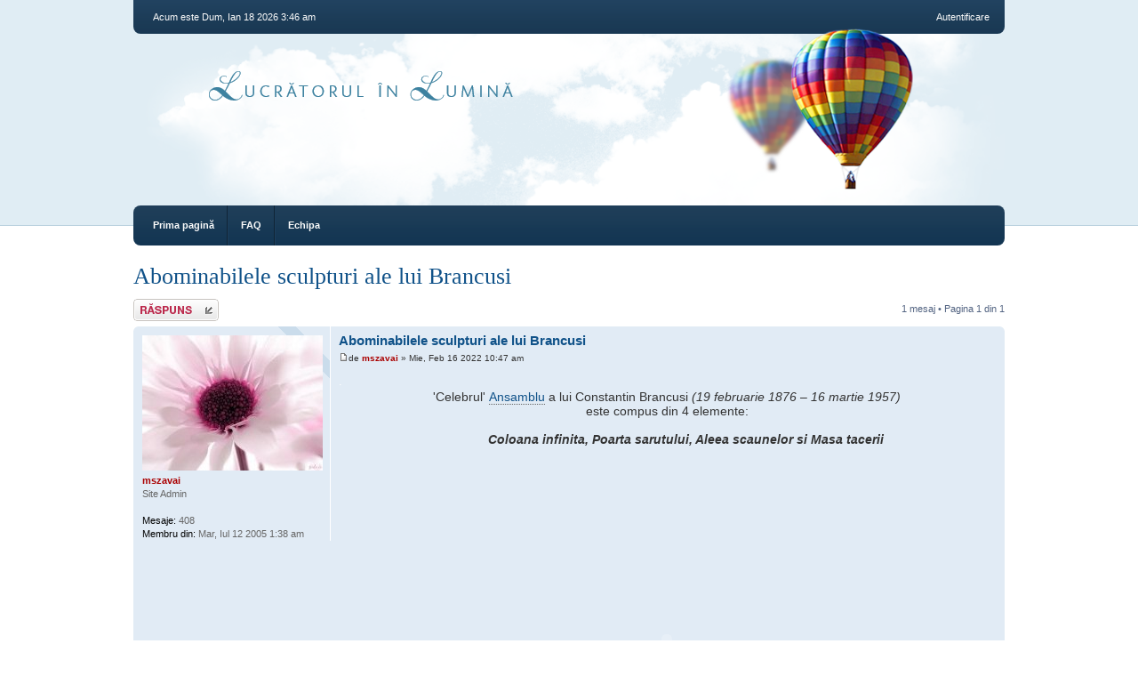

--- FILE ---
content_type: text/html; charset=UTF-8
request_url: http://www.lucratorul-in-lumina.com/Forum/viewtopic.php?f=36&t=1076&p=5441&sid=65b5927060bf5fb7bf4be70839470b25
body_size: 7240
content:
<!DOCTYPE html PUBLIC "-//W3C//DTD XHTML 1.0 Strict//EN" "http://www.w3.org/TR/xhtml1/DTD/xhtml1-strict.dtd">
<html xmlns="http://www.w3.org/1999/xhtml" dir="ltr" lang="ro" xml:lang="ro">
<head>
	<meta http-equiv="content-type" content="text/html; charset=UTF-8" />
	<meta http-equiv="X-UA-Compatible" content="IE=EmulateIE7; IE=EmulateIE9" />
	<meta name="description" content="" />
	<meta name="keywords" content="" />
	<meta name="copyright" content="2000, 2002, 2005, 2007 phpBB Group" />
	
	
	<title> &bull; Vezi subiect - Abominabilele sculpturi ale lui Brancusi</title>
	
	<link href="./styles/we_clearblue/theme/print.css" rel="stylesheet" type="text/css" media="print" title="printonly" />
	<link href="./style.php?id=2&amp;lang=ro&amp;sid=a54242a69c79626a7fb0873a63e264e4" rel="stylesheet" type="text/css" media="screen, projection" />
	<link rel="alternate" type="application/atom+xml" title="Flux - " href="http://www.lucratorul-in-lumina.com/Forum/feed.php" /><link rel="alternate" type="application/atom+xml" title="Flux - Subiecte noi" href="http://www.lucratorul-in-lumina.com/Forum/feed.php?mode=topics" /><link rel="alternate" type="application/atom+xml" title="Flux - Forum - Ocultism modern" href="http://www.lucratorul-in-lumina.com/Forum/feed.php?f=36" /><link rel="alternate" type="application/atom+xml" title="Flux - Subiect - Abominabilele sculpturi ale lui Brancusi" href="http://www.lucratorul-in-lumina.com/Forum/feed.php?f=36&amp;t=1076" />
	
	<!--
		phpBB style name: we_clearblue
		Based on style:   prosilver (this is the default phpBB3 style)
		Original author:  Tom Beddard (http://www.subBlue.com/)
		Modified by:      weeb (http://weeb.pl)

		NOTE: This page was generated by phpBB, the free open-source bulletin board package.
			  The phpBB Group is not responsible for the content of this page and forum. For more information
			  about phpBB please visit http://www.phpbb.com
	-->

	<script type="text/javascript">
	// <![CDATA[
		var jump_page = 'Introduceţi numărul paginii la care doriţi să vă duceţi.:';
		var on_page = '1';
		var per_page = '';
		var base_url = '';
		var style_cookie = 'phpBBstyle';
		var style_cookie_settings = '; path=/; domain=lucratorul-in-lumina.com';
		var onload_functions = new Array();
		var onunload_functions = new Array();

		

		/**
		* Find a member
		*/
		function find_username(url)
		{
			popup(url, 960, 570, '_usersearch');
			return false;
		}

		/**
		* New function for handling multiple calls to window.onload and window.unload by pentapenguin
		*/
		window.onload = function()
		{
			for (var i = 0; i < onload_functions.length; i++)
			{
				eval(onload_functions[i]);
			}
		}

		window.onunload = function()
		{
			for (var i = 0; i < onunload_functions.length; i++)
			{
				eval(onunload_functions[i]);
			}
		}

	// ]]>
	</script>
	
	<script type="text/javascript" src="./styles/we_clearblue/template/forum_fn.js"></script>
<!-- MOD : MSSTI ABBC3 (v3.0.13) - Start //-->
<script type="text/javascript" src="./styles/abbcode/abbcode.js?3.0.13" charset="UTF-8"></script>
<link rel="stylesheet" type="text/css" media="all" href="./styles/abbcode/abbcode.css?3.0.13" />



	<script type="text/javascript">
	// <![CDATA[
		var ImageResizerUseBar				= 0;
		var ImageResizerMode				= "AdvancedBox";
		var ImageResizerMaxWidth_post		= 900;
		var ImageResizerMaxHeight_post		= 0;
		var ImageResizerSignature			= 1;
		var ImageResizerMaxWidth_sig		= 500;
		var ImageResizerMaxHeight_sig		= 100;
		var ImageResizerWarningSmall		= "Click to view the full image.";
		var ImageResizerWarningFullsize		= "Image resized to %1$s% of its original size [%2$s x %3$s]";
		var ImageResizerWarningFilesize		= "This image has been resized. The original image is %1$s x %2$s and weights %3$sKB.";
		var ImageResizerWarningNoFilesize	= "This image has been resized. The original image is %1$s x %2$s.";
		var ImageResizerMaxWidth			= 0;
		var ImageResizerMaxHeight			= 0;
	
	/** Image Resizer JS and AdvancedBox JS - Start **/
		var ImageResizerNumberOf			= "Image %1$s of %2$s";
		var ImageResizerNextAlt				= "Următorul";
		var ImageResizerPrevtAlt			= "Anterior";
		var ImageResizerPlayAlt				= "Play slideshow";
		var ImageResizerPauseAlt			= "Pause slideshow";
		var ImageResizerZoomInAlt			= "Zoom in (real dimensions: %1$s x %2$s)";
		var ImageResizerZoomOutAlt			= "Zoom out";
		var ImageResizerCloseAlt			= "Close";
		var ImageResizerBlankImage			= "./styles/abbcode/advancedbox_blank.gif";
	/** Image Resizer JS and AdvancedBox JS - End **/
	

	// ]]>
	</script>

	
	<script type="text/javascript" src="./styles/abbcode/AdvancedBox.js?3.0.13"></script>
	

	<script type="text/javascript" src="./styles/abbcode/abbcode_ImgResizer.js?3.0.13"></script>
	
	<!-- MOD : MSSTI ABBC3 (v3.0.13) - End //-->
</head>
<body id="phpbb" class="section-viewtopic ltr">

<div id="wrapper">

	<div id="header">
		<div id="account">
			<ul class="leftside">
				<li>Acum este Dum, Ian 18 2026 3:46 am</li>
			</ul>
			
			
				<ul class="rightside">
					
					<li><a href="./ucp.php?mode=login&amp;sid=a54242a69c79626a7fb0873a63e264e4" title="Autentificare" accesskey="l">Autentificare</a></li>
					
				</ul>
			
		</div>
		
		<div id="illustration">
			<div id="site-description">
				<h1><a href="./index.php?sid=a54242a69c79626a7fb0873a63e264e4" title="Prima pagină"></a></h1>
				<p></p>
			</div>
		</div>
		
		<div id="main-navigation">
			<ul id="primary-navigation" class="leftside">
				<li><a href="./index.php?sid=a54242a69c79626a7fb0873a63e264e4" title="Prima pagină">Prima pagină</a></li>
				<li><a href="./faq.php?sid=a54242a69c79626a7fb0873a63e264e4" title="Întrebări puse frecvent">FAQ</a></li>
				<li><a href="./memberlist.php?mode=leaders&amp;sid=a54242a69c79626a7fb0873a63e264e4" title="Echipa">Echipa</a></li> 
			</ul>
			
			
		</div>
	</div>

	<div id="container">
	
		

<h2><a href="./viewtopic.php?f=42&amp;t=1076&amp;sid=a54242a69c79626a7fb0873a63e264e4">Abominabilele sculpturi ale lui Brancusi</a></h2>
<!-- NOTE: remove the style="display: none" when you want to have the forum description on the topic body --><div style="display: none !important;">Realitatea în care trăim<br /></div>

<div class="topic-actions">

	<div class="buttons">
	
		<div class="reply-icon"><a href="./posting.php?mode=reply&amp;f=42&amp;t=1076&amp;sid=a54242a69c79626a7fb0873a63e264e4" title="Răspunde"><span></span>Răspunde</a></div>
	
	</div>

	
		<div class="pagination">
			1 mesaj
			 &bull; Pagina <strong>1</strong> din <strong>1</strong>
		</div>
	

</div>
<div class="clear"></div>


	<div id="p5441" class="post bg2">
		<div class="inner"><span class="corners-top"><span></span></span>

		<div class="postbody">
			

			<h3 class="first"><a href="#p5441">Abominabilele sculpturi ale lui Brancusi</a></h3>
			<p class="author"><a href="./viewtopic.php?p=5441&amp;sid=a54242a69c79626a7fb0873a63e264e4#p5441"><img src="./styles/we_clearblue/imageset/icon_post_target.gif" width="11" height="9" alt="Mesaj" title="Mesaj" /></a>de <strong><a href="./memberlist.php?mode=viewprofile&amp;u=2&amp;sid=a54242a69c79626a7fb0873a63e264e4" style="color: #AA0000;" class="username-coloured">mszavai</a></strong> &raquo; Mie, Feb 16 2022 10:47 am </p>

			

			<div class="content"><span style="color: #ffffff">.</span><br /><span style="font-size: 110%; line-height: 116%;"><span style="text-align: center; display: block;">&#39;Celebrul&#39; <a href="http://www.lucratorul-in-lumina.com/Forum/images/poze/brancusi8.jpg" class="postlink">Ansamblu</a> a lui Constantin Brancusi <span style="font-style: italic">&#40;19 februarie 1876 – 16 martie 1957&#41;</span> <br />este compus din 4 elemente: <br /><br /><ul><span style="font-weight: bold"><span style="font-style: italic">Coloana infinita, Poarta sarutului, Aleea scaunelor si Masa tacerii</span></span></ul></span><br /><br /><span style="text-align: center; display: block;"><object id="mov2u2zbscc" width="560" height="340" type="application/x-shockwave-flash" data="http://www.youtube.com/v/12wySuVUVHo?version=3&amp;hl=en_US"><param name="movie" value="http://www.youtube.com/v/12wySuVUVHo?version=3&amp;hl=en_US" /><param name="quality" value="high" /><param name="allowFullScreen" value="true" /><param name="allowScriptAccess" value="always" /><param name="pluginspage" value="http://www.macromedia.com/go/getflashplayer" /><param name="autoplay" value="false" /><param name="autostart" value="false" /></object></span><br /><br /><br /><blockquote><div><cite>Wikipedia scrie:</cite><br /><span style="font-style: italic">Încă din 1909 în atelierul lui Brâncuși ar fi existat „trunchiuri și bârne, coloane trunchiate de lemn&quot;, iar prima versiune expusă a unei coloane, intitulată „Proiect arhitectural&quot; datează din 1918.</span></div></blockquote><br /><br /><blockquote><div><cite><a href="https://amfostacolo.ro/impresii9.php?iid=20541&amp;d=descopera-tirgu-jiu-si-imprejurimile--tirgu-jiu" class="postlink">amfostacolo.ro</a> scrie:</cite><br /><span style="font-style: italic">Ansamblul a fost creat la comanda Areției Tătărescu (sotia prim-ministrului Gheorghe Tătărăscu) care i-a dat lui Brancusi deplina libertate de actiune si l-a ajutat sa obtina sprijinul financiar necesar.  Esoteristii spun ca, la alegerea locatiilor, Brancusi s-ar fi folosit de fantanari (cei care cauta izvoare de apa dulce cu ajutorul unei ramuri de alun, sub forma literei Y). Mai spun ca este un adevarat centru de energie spirituala a Romaniei sau un aparat urias folosit pentru comunicarea cu fiintele galactice.</span> </div></blockquote><br /><br /><br /><br /><span style="text-align: center; display: block;"><object id="movyep53b8o" width="560" height="340" type="application/x-shockwave-flash" data="http://www.youtube.com/v/_N1swEuFVnU?version=3&amp;hl=en_US"><param name="movie" value="http://www.youtube.com/v/_N1swEuFVnU?version=3&amp;hl=en_US" /><param name="quality" value="high" /><param name="allowFullScreen" value="true" /><param name="allowScriptAccess" value="always" /><param name="pluginspage" value="http://www.macromedia.com/go/getflashplayer" /><param name="autoplay" value="false" /><param name="autostart" value="false" /></object></span><br /><br /><br />Numele sculpturilor au fost schimbate de comunisti. Exista mai multe versiuni in ceea ce priveste posibilele nume originale: <span style="font-weight: bold">Coloana infinita</span> <span style="font-style: italic">(Coloana sacrificiului infinit),</span> <span style="font-weight: bold">Poarta sarutului</span> <span style="font-style: italic">(Monumentul intregirii neamului)</span>, <span style="font-weight: bold">Masa tacerii</span> <span style="font-style: italic">(Masa apostolilor neamului)</span>.<br /><br /><br />Ansamblul de sculpturi <span style="font-style: italic">(bazat pe <a href="http://www.lucratorul-in-lumina.com/Forum/images/poze/brancusi-6.jpg" class="postlink">geometrie sacra</a>)</span> a fost inaugurat pe data de 27 octombrie 1938 <span style="font-style: italic">(numerologie 4 - <a href="http://www.lucratorul-in-lumina.com/Forum/viewtopic.php?f=25&amp;t=1063&amp;p=5467#p5467" class="postlink">FOC-PAMANT</a>)</span> si a fost amplasat pe Calea Eroilor (<a href="https://www.google.com/maps/dir/Masa+T%C4%83cerii,+Calea+Eroilor,+T%C3%A2rgu+Jiu,+Romania/Poarta+S%C4%83rutului,+Calea+Eroilor,+T%C3%A2rgu+Jiu,+Romania/Coloana+f%C4%83r%C4%83+Sf%C3%A2r%C8%99it,+Calea+Eroilor,+T%C3%A2rgu+Jiu,+Romania/@45.0393597,23.273144,1472m/am=t/data=!3m1!1e3!4m20!4m19!1m5!1m1!1s0x474d8a60e7167263:0x22d08cd0876387a8!2m2!1d23.2666277!2d45.0396377!1m5!1m1!1s0x474d8a67327e4609:0xe5bc9ba99571f156!2m2!1d23.2686411!2d45.0394045!1m5!1m1!1s0x474d8a6a7dfef4cd:0x31e1afeef67cb99e!2m2!1d23.2853438!2d45.0374258!3e2" class="postlink"><span style="font-style: italic">harta</span></a>), de la Rasarit la Apus:<br /><br /><ul><li><a href="http://www.lucratorul-in-lumina.com/Forum/images/poze/brancusi4.jpg" class="postlink"><span style="font-weight: bold"><span style="font-style: italic">Coloana infinita</span></span></a> este formata din 16 module octaedrice <span style="font-style: italic">(15 intregi si doua jumatati la extreme)</span></li></ul><ul><ul><li><span style="font-style: italic">(<a href="http://www.lucratorul-in-lumina.com/Forum/viewtopic.php?f=25&amp;t=1063&amp;p=5467#p5467" class="postlink">numerologie 7</a> = PAMANT-APA - fiind cifra pe care si-a 'insusit-o' <a href="http://www.lucratorul-in-lumina.com/Forum/viewtopic.php?f=43&amp;t=1048&amp;p=4964#p4964" class="postlink">Saturn</a>)</span></ul>Fundatia din beton, care ajunge la adancimea de 5 metri, are forma de trunchi de piramida, cu baza mare de 4,5 metri orientata in jos.</li></ul><br /><br /><span style="text-align: center; display: block;"><object id="mov2izk03e5" width="560" height="340" type="application/x-shockwave-flash" data="http://www.youtube.com/v/xE_a8BpNbrI?version=3&amp;hl=en_US"><param name="movie" value="http://www.youtube.com/v/xE_a8BpNbrI?version=3&amp;hl=en_US" /><param name="quality" value="high" /><param name="allowFullScreen" value="true" /><param name="allowScriptAccess" value="always" /><param name="pluginspage" value="http://www.macromedia.com/go/getflashplayer" /><param name="autoplay" value="false" /><param name="autostart" value="false" /></object></span><br /><br /><br /><span style="text-align: center; display: block;"><object id="mov16d6cnyr" width="560" height="340" type="application/x-shockwave-flash" data="http://www.youtube.com/v/6ueXAfgr5QY?version=3&amp;hl=en_US"><param name="movie" value="http://www.youtube.com/v/6ueXAfgr5QY?version=3&amp;hl=en_US" /><param name="quality" value="high" /><param name="allowFullScreen" value="true" /><param name="allowScriptAccess" value="always" /><param name="pluginspage" value="http://www.macromedia.com/go/getflashplayer" /><param name="autoplay" value="false" /><param name="autostart" value="false" /></object></span><br /><br /><br /><ul><li><a href="http://www.lucratorul-in-lumina.com/Forum/images/poze/brancusi2.jpg" class="postlink"><span style="font-weight: bold"><span style="font-style: italic">Biserica Sfintii Apostoli Petru si Pavel</span></span></a> este situata intre Coloana infinitului si Poarta sarutului si a fost inaugurată pe data de 7 noiembrie 1937 <span style="font-style: italic">(numerologie 2 = Polaritate).</span> Biserica a fost ridicata intre 1927 si 1938 pe locul unei alte biserici ce data din anul 1777. </li></ul><br /><ul><ul><li><span style="font-style: italic"><span style="font-weight: bold">Coloana Infinitului, Poarta Sarutului si Masa Tacerii sunt amplasate fiecare in mijlocului unui Cerc (<a href="http://www.lucratorul-in-lumina.com/Forum/viewtopic.php?f=43&amp;t=1044" class="postlink">Pantec</a>).</span></span></ul></li></ul><br /><ul><li><a href="http://www.lucratorul-in-lumina.com/Forum/images/poze/brancusi1.jpg" class="postlink"><span style="font-weight: bold"><span style="font-style: italic">Poarta sarutului</span></span></a> este un <a href="http://www.lucratorul-in-lumina.com/Forum/viewtopic.php?f=43&amp;t=1046&amp;p=5253#p5253" class="postlink"><span style="font-style: italic">arc/portal</span></a> <span style="font-style: italic">(asa dupa cum a admis si Brancusi)</span> si este unul dintre nenumaratele 'edificii' amplasate peste tot in lume in scopul ancorarii energiei Razboaielor, inclusiv a Razboaielor Mondiale. </li></ul><br /><ul><ul><li>Fiecare stalp (Eterul) este alcatuit din 4 stalpi uniti <span style="font-style: italic">(Cele 4 Elemente</span>) ‘decorati’ cu simbolul ‘sarutului’ – <span style="font-style: italic"><a href="http://www.lucratorul-in-lumina.com/Forum/viewtopic.php?f=25&amp;t=1063&amp;start=15" class="postlink">Polaritatea</a></span>. </ul></li></ul><br /><ul><li><a href="http://www.lucratorul-in-lumina.com/Forum/images/poze/brancusi5.jpg" class="postlink"><span style="font-weight: bold"><span style="font-style: italic">Aleea scaunelor</span></span></a> are 30 scaune in forma de clepsidra cu fata patrata</li></ul><br /><ul><li><a href="http://www.lucratorul-in-lumina.com/Forum/images/poze/brancusi9.jpg" class="postlink"><span style="font-weight: bold"><span style="font-style: italic">Masa tacerii</span></span></a> are 12 scaune in forma de clepsidra cu fata rotunda. Sculptura este o copie a <a href="https://www.google.com/search?q=arthur+round+table&amp;sxsrf=APq-WBsfjPHLAYIBEGR_DHHgU-y-3H5FJA:1645005219524&amp;source=lnms&amp;tbm=isch&amp;sa=X&amp;ved=2ahUKEwjRoo3--YP2AhVBFjQIHZM5BWcQ_AUoAnoECAEQBA&amp;biw=1280&amp;bih=816&amp;dpr=1" class="postlink">Mesei Rotunde a lui Arthur</a> si a celor 12 Cavaleri, reprezentand cele <a href="http://www.lucratorul-in-lumina.com/Forum/viewtopic.php?f=43&amp;t=1046&amp;p=5254#p5254" class="postlink">12 Arhetipuri Universale</a>.</li></ul><br /><span style="text-align: center; display: block;"><span style="font-weight: bold"><span style="font-style: italic">Sinistrul ansamblu se afla amplasat in imediata vecinatate a <a href="http://www.lucratorul-in-lumina.com/Forum/images/poze/brancusi7.jpg" class="postlink">Raului Jiu</a></span>.</span></span><br /><br /><hr class="hrabbc3" /><br /><br /><span style="text-align: center; display: block;"><object id="mov2rm1dpb3" width="560" height="340" type="application/x-shockwave-flash" data="http://www.youtube.com/v/smv7fnaXCEs?version=3&amp;hl=en_US"><param name="movie" value="http://www.youtube.com/v/smv7fnaXCEs?version=3&amp;hl=en_US" /><param name="quality" value="high" /><param name="allowFullScreen" value="true" /><param name="allowScriptAccess" value="always" /><param name="pluginspage" value="http://www.macromedia.com/go/getflashplayer" /><param name="autoplay" value="false" /><param name="autostart" value="false" /></object><br /><span style="font-style: italic">Ritual macabru dedicat lui Saturn ce se doreste a fi un &#39;soare&#39;</span></span><br /><br /><br />Pe data de 18 februarie 2021 <span style="font-style: italic">(numerologie 7), </span>o replica a <a href="https://click.ro/actualitate/national/poarta-sarutului-lui-brancusi-a-ajuns-in-13751.html" class="postlink"><span style="font-weight: bold">Portii sarutului</span></a> a fost amplasata in Bucuresti la Palatul Cesianu-Racovita de langa Ateneul Roman, cladire ce găzduieşte Galeriile Artmark - intrarea fiind transformata in 'Poarta sarutului'.<br /><br /><br /><span style="font-weight: bold"><span style="font-style: italic"><a href="https://www.google.com/search?q=brancusi+montparnasse&amp;sxsrf=APq-WBtzRZ7emkpwZCJN0gD56oa9u468Nw:1645782478327&amp;source=lnms&amp;tbm=isch&amp;sa=X&amp;ved=2ahUKEwjUyv2_yZr2AhVSDjQIHbqGDNgQ_AUoAXoECAIQAw&amp;biw=1280&amp;bih=873&amp;dpr=1" class="postlink">'Sarutul'</a> lui Brancusi este o sculptura realizata in 1908 (pe baza unei 'comenzi'), ce a fost amplasata ca <span style="text-decoration: underline">monument funerar</span> in cimitirul Montparnasse. </span></span><br /><br /><br /><br /></span></div>

			

		</div>

		
			<dl class="postprofile online" id="profile5441">
			<dt>
				<a href="./memberlist.php?mode=viewprofile&amp;u=2&amp;sid=a54242a69c79626a7fb0873a63e264e4"><img src="./download/file.php?avatar=2_1458194919.jpg" width="203" height="152" alt="Avatar utilizator" /></a><br />
				<a href="./memberlist.php?mode=viewprofile&amp;u=2&amp;sid=a54242a69c79626a7fb0873a63e264e4" style="color: #AA0000;" class="username-coloured">mszavai</a>
			</dt>
			
			<dd>Site Admin</dd>

		<dd>&nbsp;</dd>

		<dd><strong>Mesaje:</strong> 408</dd><dd><strong>Membru din:</strong> Mar, Iul 12 2005 1:38 am</dd>

		</dl>
	

		<div class="back2top"><a href="#wrapper" class="top" title="Sus">Sus</a></div>

		<span class="corners-bottom"><span></span></span></div>
	</div>

	<hr class="divider" />


<div class="topic-actions">
	<div class="buttons">
	
		<div class="reply-icon"><a href="./posting.php?mode=reply&amp;f=42&amp;t=1076&amp;sid=a54242a69c79626a7fb0873a63e264e4" title="Răspunde"><span></span>Răspunde</a></div>
	
	</div>

	
		<div class="pagination">
			1 mesaj
			 &bull; Pagina <strong>1</strong> din <strong>1</strong>
		</div>
	
</div>


	<p></p><p><a href="./viewforum.php?f=42&amp;sid=a54242a69c79626a7fb0873a63e264e4" class="left-box left" accesskey="r">Înapoi la Ocultism modern</a></p>

	<form method="post" id="jumpbox" action="./viewforum.php?sid=a54242a69c79626a7fb0873a63e264e4" onsubmit="if(document.jumpbox.f.value == -1){return false;}">

	
		<fieldset class="jumpbox">
	
			<label for="f" accesskey="j">Mergi la:</label>
			<select name="f" id="f" onchange="if(this.options[this.selectedIndex].value != -1){ document.forms['jumpbox'].submit() }">
			
				<option value="-1">Selectaţi un forum</option>
			<option value="-1">------------------</option>
				<option value="44">Bine ați venit</option>
			
				<option value="25">&nbsp; &nbsp;Bine ați venit!</option>
			
				<option value="39">Curajul de a fi OM</option>
			
				<option value="43">&nbsp; &nbsp;Curajul de a fi OM</option>
			
				<option value="10">&nbsp; &nbsp;Metafizică</option>
			
				<option value="42" selected="selected">&nbsp; &nbsp;Ocultism modern</option>
			
				<option value="20">&nbsp; &nbsp;Dezvăluiri</option>
			
				<option value="40">Armonie și vitalitate</option>
			
				<option value="6">&nbsp; &nbsp;Vindecare</option>
			
				<option value="7">&nbsp; &nbsp;Alimentaţie</option>
			
			</select>
			<input type="submit" value="Du-te" class="button2" />
		</fieldset>
	</form>


	<h3>Cine este conectat</h3>
	<p>Utilizatorii ce navighează pe acest forum: Niciun utilizator înregistrat şi 2 vizitatori</p>
</div>

	<!--
		We request you retain the full copyright notice below including the link to www.phpbb.com.
		This not only gives respect to the large amount of time given freely by the developers
		but also helps build interest, traffic and use of phpBB3. If you (honestly) cannot retain
		the full copyright we ask you at least leave in place the "Powered by phpBB" line, with
		"phpBB" linked to www.phpbb.com. If you refuse to include even this then support on our
		forums may be affected.

		The phpBB Group : 2006
	//-->
	
	<div id="footer">
		<div id="footer-inner">
			<div style="float: left;">
				<p class="breadcrumbs">Mergi la: <a href="./index.php?sid=a54242a69c79626a7fb0873a63e264e4" title="" accesskey="h">Prima pagină</a>  &rsaquo; <a href="./viewforum.php?f=39&amp;sid=a54242a69c79626a7fb0873a63e264e4" title="Curajul de a fi OM">Curajul de a fi OM</a> &rsaquo; <a href="./viewforum.php?f=42&amp;sid=a54242a69c79626a7fb0873a63e264e4" title="Ocultism modern">Ocultism modern</a></p>
				<p>Powered by <a href="http://www.phpbb.com/">phpBB</a> &copy; 2000, 2002, 2005, 2007 phpBB Group.</p>
				<p>Translation/Traducere: <a href="http://www.phpbb.ro/">phpBB România</a></p>
				<p>Style <em>we_clearblue</em> created by <a href="http://weeb.pl/" title="/dev/weeb">weeb</a>.</p>
			</div>
			
			
				<ul class="rightside">
					<li class="feed"><a href="http://www.lucratorul-in-lumina.com/Forum/feed.php" title="Flux - ">Flux</a></li><li class="feed"><a href="http://www.lucratorul-in-lumina.com/Forum/feed.php?mode=topics" title="Flux - Subiecte noi">Subiecte noi</a></li>
				</ul>
			
				<ul class="rightside" style="margin-right: 50px;">
						<li class="feed"><a href="http://www.lucratorul-in-lumina.com/Forum/feed.php?f=36" title="Flux - Forum - Ocultism modern">Ocultism modern</a></li><li class="feed"><a href="http://www.lucratorul-in-lumina.com/Forum/feed.php?f=36&amp;t=1076" title="Flux - Subiect - Abominabilele sculpturi ale lui Brancusi">Abominabilele sculpturi ale lui Brancusi</a></li>
				</ul>
			
		</div>
		
		<div id="footer-fixed"></div>
	</div>

</div>

<div>
	<a id="bottom" name="bottom" accesskey="z"></a>
	
</div>

</body>
</html>